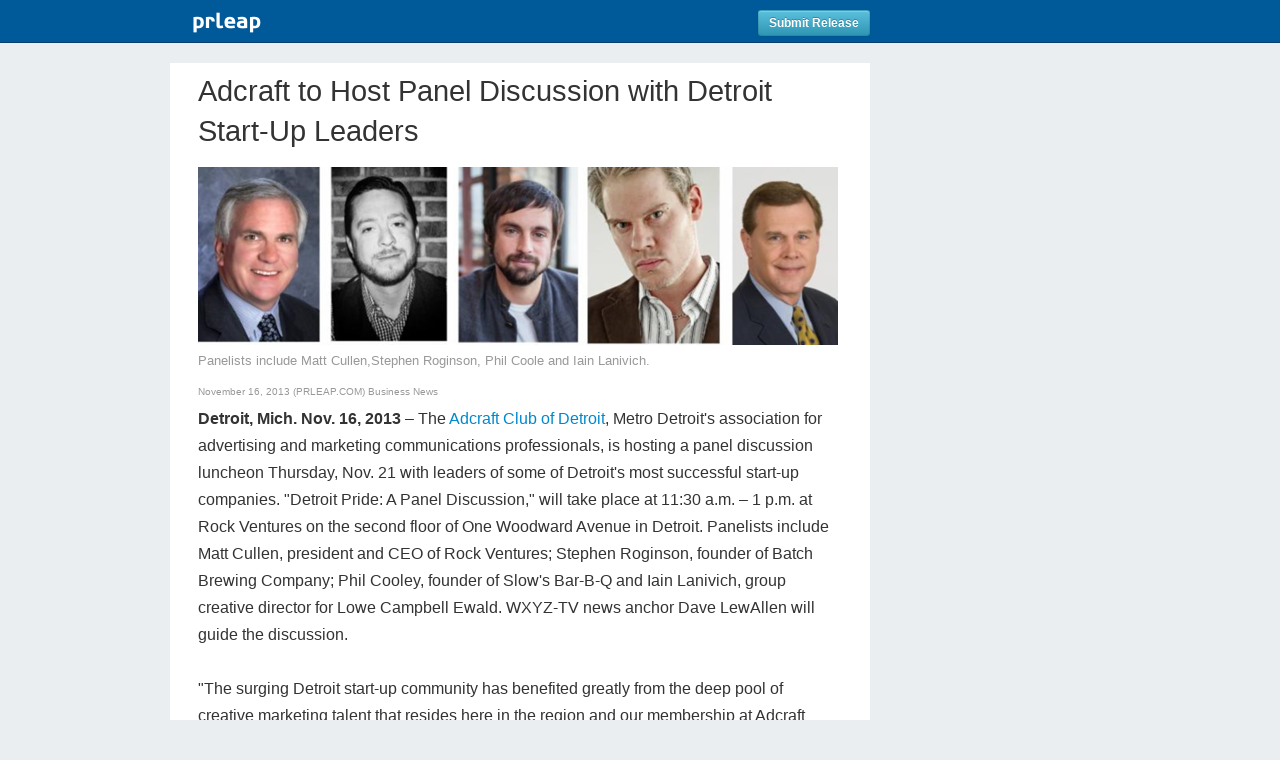

--- FILE ---
content_type: text/html; charset=utf-8
request_url: https://www.google.com/recaptcha/api2/anchor?ar=1&k=6LfvUxcUAAAAAOh-sZgHxTRNrJcLtw0LOK2wi6yn&co=aHR0cHM6Ly93d3cucHJsZWFwLmNvbTo0NDM.&hl=en&v=PoyoqOPhxBO7pBk68S4YbpHZ&size=normal&anchor-ms=20000&execute-ms=30000&cb=98qu5pxpxkj4
body_size: 49438
content:
<!DOCTYPE HTML><html dir="ltr" lang="en"><head><meta http-equiv="Content-Type" content="text/html; charset=UTF-8">
<meta http-equiv="X-UA-Compatible" content="IE=edge">
<title>reCAPTCHA</title>
<style type="text/css">
/* cyrillic-ext */
@font-face {
  font-family: 'Roboto';
  font-style: normal;
  font-weight: 400;
  font-stretch: 100%;
  src: url(//fonts.gstatic.com/s/roboto/v48/KFO7CnqEu92Fr1ME7kSn66aGLdTylUAMa3GUBHMdazTgWw.woff2) format('woff2');
  unicode-range: U+0460-052F, U+1C80-1C8A, U+20B4, U+2DE0-2DFF, U+A640-A69F, U+FE2E-FE2F;
}
/* cyrillic */
@font-face {
  font-family: 'Roboto';
  font-style: normal;
  font-weight: 400;
  font-stretch: 100%;
  src: url(//fonts.gstatic.com/s/roboto/v48/KFO7CnqEu92Fr1ME7kSn66aGLdTylUAMa3iUBHMdazTgWw.woff2) format('woff2');
  unicode-range: U+0301, U+0400-045F, U+0490-0491, U+04B0-04B1, U+2116;
}
/* greek-ext */
@font-face {
  font-family: 'Roboto';
  font-style: normal;
  font-weight: 400;
  font-stretch: 100%;
  src: url(//fonts.gstatic.com/s/roboto/v48/KFO7CnqEu92Fr1ME7kSn66aGLdTylUAMa3CUBHMdazTgWw.woff2) format('woff2');
  unicode-range: U+1F00-1FFF;
}
/* greek */
@font-face {
  font-family: 'Roboto';
  font-style: normal;
  font-weight: 400;
  font-stretch: 100%;
  src: url(//fonts.gstatic.com/s/roboto/v48/KFO7CnqEu92Fr1ME7kSn66aGLdTylUAMa3-UBHMdazTgWw.woff2) format('woff2');
  unicode-range: U+0370-0377, U+037A-037F, U+0384-038A, U+038C, U+038E-03A1, U+03A3-03FF;
}
/* math */
@font-face {
  font-family: 'Roboto';
  font-style: normal;
  font-weight: 400;
  font-stretch: 100%;
  src: url(//fonts.gstatic.com/s/roboto/v48/KFO7CnqEu92Fr1ME7kSn66aGLdTylUAMawCUBHMdazTgWw.woff2) format('woff2');
  unicode-range: U+0302-0303, U+0305, U+0307-0308, U+0310, U+0312, U+0315, U+031A, U+0326-0327, U+032C, U+032F-0330, U+0332-0333, U+0338, U+033A, U+0346, U+034D, U+0391-03A1, U+03A3-03A9, U+03B1-03C9, U+03D1, U+03D5-03D6, U+03F0-03F1, U+03F4-03F5, U+2016-2017, U+2034-2038, U+203C, U+2040, U+2043, U+2047, U+2050, U+2057, U+205F, U+2070-2071, U+2074-208E, U+2090-209C, U+20D0-20DC, U+20E1, U+20E5-20EF, U+2100-2112, U+2114-2115, U+2117-2121, U+2123-214F, U+2190, U+2192, U+2194-21AE, U+21B0-21E5, U+21F1-21F2, U+21F4-2211, U+2213-2214, U+2216-22FF, U+2308-230B, U+2310, U+2319, U+231C-2321, U+2336-237A, U+237C, U+2395, U+239B-23B7, U+23D0, U+23DC-23E1, U+2474-2475, U+25AF, U+25B3, U+25B7, U+25BD, U+25C1, U+25CA, U+25CC, U+25FB, U+266D-266F, U+27C0-27FF, U+2900-2AFF, U+2B0E-2B11, U+2B30-2B4C, U+2BFE, U+3030, U+FF5B, U+FF5D, U+1D400-1D7FF, U+1EE00-1EEFF;
}
/* symbols */
@font-face {
  font-family: 'Roboto';
  font-style: normal;
  font-weight: 400;
  font-stretch: 100%;
  src: url(//fonts.gstatic.com/s/roboto/v48/KFO7CnqEu92Fr1ME7kSn66aGLdTylUAMaxKUBHMdazTgWw.woff2) format('woff2');
  unicode-range: U+0001-000C, U+000E-001F, U+007F-009F, U+20DD-20E0, U+20E2-20E4, U+2150-218F, U+2190, U+2192, U+2194-2199, U+21AF, U+21E6-21F0, U+21F3, U+2218-2219, U+2299, U+22C4-22C6, U+2300-243F, U+2440-244A, U+2460-24FF, U+25A0-27BF, U+2800-28FF, U+2921-2922, U+2981, U+29BF, U+29EB, U+2B00-2BFF, U+4DC0-4DFF, U+FFF9-FFFB, U+10140-1018E, U+10190-1019C, U+101A0, U+101D0-101FD, U+102E0-102FB, U+10E60-10E7E, U+1D2C0-1D2D3, U+1D2E0-1D37F, U+1F000-1F0FF, U+1F100-1F1AD, U+1F1E6-1F1FF, U+1F30D-1F30F, U+1F315, U+1F31C, U+1F31E, U+1F320-1F32C, U+1F336, U+1F378, U+1F37D, U+1F382, U+1F393-1F39F, U+1F3A7-1F3A8, U+1F3AC-1F3AF, U+1F3C2, U+1F3C4-1F3C6, U+1F3CA-1F3CE, U+1F3D4-1F3E0, U+1F3ED, U+1F3F1-1F3F3, U+1F3F5-1F3F7, U+1F408, U+1F415, U+1F41F, U+1F426, U+1F43F, U+1F441-1F442, U+1F444, U+1F446-1F449, U+1F44C-1F44E, U+1F453, U+1F46A, U+1F47D, U+1F4A3, U+1F4B0, U+1F4B3, U+1F4B9, U+1F4BB, U+1F4BF, U+1F4C8-1F4CB, U+1F4D6, U+1F4DA, U+1F4DF, U+1F4E3-1F4E6, U+1F4EA-1F4ED, U+1F4F7, U+1F4F9-1F4FB, U+1F4FD-1F4FE, U+1F503, U+1F507-1F50B, U+1F50D, U+1F512-1F513, U+1F53E-1F54A, U+1F54F-1F5FA, U+1F610, U+1F650-1F67F, U+1F687, U+1F68D, U+1F691, U+1F694, U+1F698, U+1F6AD, U+1F6B2, U+1F6B9-1F6BA, U+1F6BC, U+1F6C6-1F6CF, U+1F6D3-1F6D7, U+1F6E0-1F6EA, U+1F6F0-1F6F3, U+1F6F7-1F6FC, U+1F700-1F7FF, U+1F800-1F80B, U+1F810-1F847, U+1F850-1F859, U+1F860-1F887, U+1F890-1F8AD, U+1F8B0-1F8BB, U+1F8C0-1F8C1, U+1F900-1F90B, U+1F93B, U+1F946, U+1F984, U+1F996, U+1F9E9, U+1FA00-1FA6F, U+1FA70-1FA7C, U+1FA80-1FA89, U+1FA8F-1FAC6, U+1FACE-1FADC, U+1FADF-1FAE9, U+1FAF0-1FAF8, U+1FB00-1FBFF;
}
/* vietnamese */
@font-face {
  font-family: 'Roboto';
  font-style: normal;
  font-weight: 400;
  font-stretch: 100%;
  src: url(//fonts.gstatic.com/s/roboto/v48/KFO7CnqEu92Fr1ME7kSn66aGLdTylUAMa3OUBHMdazTgWw.woff2) format('woff2');
  unicode-range: U+0102-0103, U+0110-0111, U+0128-0129, U+0168-0169, U+01A0-01A1, U+01AF-01B0, U+0300-0301, U+0303-0304, U+0308-0309, U+0323, U+0329, U+1EA0-1EF9, U+20AB;
}
/* latin-ext */
@font-face {
  font-family: 'Roboto';
  font-style: normal;
  font-weight: 400;
  font-stretch: 100%;
  src: url(//fonts.gstatic.com/s/roboto/v48/KFO7CnqEu92Fr1ME7kSn66aGLdTylUAMa3KUBHMdazTgWw.woff2) format('woff2');
  unicode-range: U+0100-02BA, U+02BD-02C5, U+02C7-02CC, U+02CE-02D7, U+02DD-02FF, U+0304, U+0308, U+0329, U+1D00-1DBF, U+1E00-1E9F, U+1EF2-1EFF, U+2020, U+20A0-20AB, U+20AD-20C0, U+2113, U+2C60-2C7F, U+A720-A7FF;
}
/* latin */
@font-face {
  font-family: 'Roboto';
  font-style: normal;
  font-weight: 400;
  font-stretch: 100%;
  src: url(//fonts.gstatic.com/s/roboto/v48/KFO7CnqEu92Fr1ME7kSn66aGLdTylUAMa3yUBHMdazQ.woff2) format('woff2');
  unicode-range: U+0000-00FF, U+0131, U+0152-0153, U+02BB-02BC, U+02C6, U+02DA, U+02DC, U+0304, U+0308, U+0329, U+2000-206F, U+20AC, U+2122, U+2191, U+2193, U+2212, U+2215, U+FEFF, U+FFFD;
}
/* cyrillic-ext */
@font-face {
  font-family: 'Roboto';
  font-style: normal;
  font-weight: 500;
  font-stretch: 100%;
  src: url(//fonts.gstatic.com/s/roboto/v48/KFO7CnqEu92Fr1ME7kSn66aGLdTylUAMa3GUBHMdazTgWw.woff2) format('woff2');
  unicode-range: U+0460-052F, U+1C80-1C8A, U+20B4, U+2DE0-2DFF, U+A640-A69F, U+FE2E-FE2F;
}
/* cyrillic */
@font-face {
  font-family: 'Roboto';
  font-style: normal;
  font-weight: 500;
  font-stretch: 100%;
  src: url(//fonts.gstatic.com/s/roboto/v48/KFO7CnqEu92Fr1ME7kSn66aGLdTylUAMa3iUBHMdazTgWw.woff2) format('woff2');
  unicode-range: U+0301, U+0400-045F, U+0490-0491, U+04B0-04B1, U+2116;
}
/* greek-ext */
@font-face {
  font-family: 'Roboto';
  font-style: normal;
  font-weight: 500;
  font-stretch: 100%;
  src: url(//fonts.gstatic.com/s/roboto/v48/KFO7CnqEu92Fr1ME7kSn66aGLdTylUAMa3CUBHMdazTgWw.woff2) format('woff2');
  unicode-range: U+1F00-1FFF;
}
/* greek */
@font-face {
  font-family: 'Roboto';
  font-style: normal;
  font-weight: 500;
  font-stretch: 100%;
  src: url(//fonts.gstatic.com/s/roboto/v48/KFO7CnqEu92Fr1ME7kSn66aGLdTylUAMa3-UBHMdazTgWw.woff2) format('woff2');
  unicode-range: U+0370-0377, U+037A-037F, U+0384-038A, U+038C, U+038E-03A1, U+03A3-03FF;
}
/* math */
@font-face {
  font-family: 'Roboto';
  font-style: normal;
  font-weight: 500;
  font-stretch: 100%;
  src: url(//fonts.gstatic.com/s/roboto/v48/KFO7CnqEu92Fr1ME7kSn66aGLdTylUAMawCUBHMdazTgWw.woff2) format('woff2');
  unicode-range: U+0302-0303, U+0305, U+0307-0308, U+0310, U+0312, U+0315, U+031A, U+0326-0327, U+032C, U+032F-0330, U+0332-0333, U+0338, U+033A, U+0346, U+034D, U+0391-03A1, U+03A3-03A9, U+03B1-03C9, U+03D1, U+03D5-03D6, U+03F0-03F1, U+03F4-03F5, U+2016-2017, U+2034-2038, U+203C, U+2040, U+2043, U+2047, U+2050, U+2057, U+205F, U+2070-2071, U+2074-208E, U+2090-209C, U+20D0-20DC, U+20E1, U+20E5-20EF, U+2100-2112, U+2114-2115, U+2117-2121, U+2123-214F, U+2190, U+2192, U+2194-21AE, U+21B0-21E5, U+21F1-21F2, U+21F4-2211, U+2213-2214, U+2216-22FF, U+2308-230B, U+2310, U+2319, U+231C-2321, U+2336-237A, U+237C, U+2395, U+239B-23B7, U+23D0, U+23DC-23E1, U+2474-2475, U+25AF, U+25B3, U+25B7, U+25BD, U+25C1, U+25CA, U+25CC, U+25FB, U+266D-266F, U+27C0-27FF, U+2900-2AFF, U+2B0E-2B11, U+2B30-2B4C, U+2BFE, U+3030, U+FF5B, U+FF5D, U+1D400-1D7FF, U+1EE00-1EEFF;
}
/* symbols */
@font-face {
  font-family: 'Roboto';
  font-style: normal;
  font-weight: 500;
  font-stretch: 100%;
  src: url(//fonts.gstatic.com/s/roboto/v48/KFO7CnqEu92Fr1ME7kSn66aGLdTylUAMaxKUBHMdazTgWw.woff2) format('woff2');
  unicode-range: U+0001-000C, U+000E-001F, U+007F-009F, U+20DD-20E0, U+20E2-20E4, U+2150-218F, U+2190, U+2192, U+2194-2199, U+21AF, U+21E6-21F0, U+21F3, U+2218-2219, U+2299, U+22C4-22C6, U+2300-243F, U+2440-244A, U+2460-24FF, U+25A0-27BF, U+2800-28FF, U+2921-2922, U+2981, U+29BF, U+29EB, U+2B00-2BFF, U+4DC0-4DFF, U+FFF9-FFFB, U+10140-1018E, U+10190-1019C, U+101A0, U+101D0-101FD, U+102E0-102FB, U+10E60-10E7E, U+1D2C0-1D2D3, U+1D2E0-1D37F, U+1F000-1F0FF, U+1F100-1F1AD, U+1F1E6-1F1FF, U+1F30D-1F30F, U+1F315, U+1F31C, U+1F31E, U+1F320-1F32C, U+1F336, U+1F378, U+1F37D, U+1F382, U+1F393-1F39F, U+1F3A7-1F3A8, U+1F3AC-1F3AF, U+1F3C2, U+1F3C4-1F3C6, U+1F3CA-1F3CE, U+1F3D4-1F3E0, U+1F3ED, U+1F3F1-1F3F3, U+1F3F5-1F3F7, U+1F408, U+1F415, U+1F41F, U+1F426, U+1F43F, U+1F441-1F442, U+1F444, U+1F446-1F449, U+1F44C-1F44E, U+1F453, U+1F46A, U+1F47D, U+1F4A3, U+1F4B0, U+1F4B3, U+1F4B9, U+1F4BB, U+1F4BF, U+1F4C8-1F4CB, U+1F4D6, U+1F4DA, U+1F4DF, U+1F4E3-1F4E6, U+1F4EA-1F4ED, U+1F4F7, U+1F4F9-1F4FB, U+1F4FD-1F4FE, U+1F503, U+1F507-1F50B, U+1F50D, U+1F512-1F513, U+1F53E-1F54A, U+1F54F-1F5FA, U+1F610, U+1F650-1F67F, U+1F687, U+1F68D, U+1F691, U+1F694, U+1F698, U+1F6AD, U+1F6B2, U+1F6B9-1F6BA, U+1F6BC, U+1F6C6-1F6CF, U+1F6D3-1F6D7, U+1F6E0-1F6EA, U+1F6F0-1F6F3, U+1F6F7-1F6FC, U+1F700-1F7FF, U+1F800-1F80B, U+1F810-1F847, U+1F850-1F859, U+1F860-1F887, U+1F890-1F8AD, U+1F8B0-1F8BB, U+1F8C0-1F8C1, U+1F900-1F90B, U+1F93B, U+1F946, U+1F984, U+1F996, U+1F9E9, U+1FA00-1FA6F, U+1FA70-1FA7C, U+1FA80-1FA89, U+1FA8F-1FAC6, U+1FACE-1FADC, U+1FADF-1FAE9, U+1FAF0-1FAF8, U+1FB00-1FBFF;
}
/* vietnamese */
@font-face {
  font-family: 'Roboto';
  font-style: normal;
  font-weight: 500;
  font-stretch: 100%;
  src: url(//fonts.gstatic.com/s/roboto/v48/KFO7CnqEu92Fr1ME7kSn66aGLdTylUAMa3OUBHMdazTgWw.woff2) format('woff2');
  unicode-range: U+0102-0103, U+0110-0111, U+0128-0129, U+0168-0169, U+01A0-01A1, U+01AF-01B0, U+0300-0301, U+0303-0304, U+0308-0309, U+0323, U+0329, U+1EA0-1EF9, U+20AB;
}
/* latin-ext */
@font-face {
  font-family: 'Roboto';
  font-style: normal;
  font-weight: 500;
  font-stretch: 100%;
  src: url(//fonts.gstatic.com/s/roboto/v48/KFO7CnqEu92Fr1ME7kSn66aGLdTylUAMa3KUBHMdazTgWw.woff2) format('woff2');
  unicode-range: U+0100-02BA, U+02BD-02C5, U+02C7-02CC, U+02CE-02D7, U+02DD-02FF, U+0304, U+0308, U+0329, U+1D00-1DBF, U+1E00-1E9F, U+1EF2-1EFF, U+2020, U+20A0-20AB, U+20AD-20C0, U+2113, U+2C60-2C7F, U+A720-A7FF;
}
/* latin */
@font-face {
  font-family: 'Roboto';
  font-style: normal;
  font-weight: 500;
  font-stretch: 100%;
  src: url(//fonts.gstatic.com/s/roboto/v48/KFO7CnqEu92Fr1ME7kSn66aGLdTylUAMa3yUBHMdazQ.woff2) format('woff2');
  unicode-range: U+0000-00FF, U+0131, U+0152-0153, U+02BB-02BC, U+02C6, U+02DA, U+02DC, U+0304, U+0308, U+0329, U+2000-206F, U+20AC, U+2122, U+2191, U+2193, U+2212, U+2215, U+FEFF, U+FFFD;
}
/* cyrillic-ext */
@font-face {
  font-family: 'Roboto';
  font-style: normal;
  font-weight: 900;
  font-stretch: 100%;
  src: url(//fonts.gstatic.com/s/roboto/v48/KFO7CnqEu92Fr1ME7kSn66aGLdTylUAMa3GUBHMdazTgWw.woff2) format('woff2');
  unicode-range: U+0460-052F, U+1C80-1C8A, U+20B4, U+2DE0-2DFF, U+A640-A69F, U+FE2E-FE2F;
}
/* cyrillic */
@font-face {
  font-family: 'Roboto';
  font-style: normal;
  font-weight: 900;
  font-stretch: 100%;
  src: url(//fonts.gstatic.com/s/roboto/v48/KFO7CnqEu92Fr1ME7kSn66aGLdTylUAMa3iUBHMdazTgWw.woff2) format('woff2');
  unicode-range: U+0301, U+0400-045F, U+0490-0491, U+04B0-04B1, U+2116;
}
/* greek-ext */
@font-face {
  font-family: 'Roboto';
  font-style: normal;
  font-weight: 900;
  font-stretch: 100%;
  src: url(//fonts.gstatic.com/s/roboto/v48/KFO7CnqEu92Fr1ME7kSn66aGLdTylUAMa3CUBHMdazTgWw.woff2) format('woff2');
  unicode-range: U+1F00-1FFF;
}
/* greek */
@font-face {
  font-family: 'Roboto';
  font-style: normal;
  font-weight: 900;
  font-stretch: 100%;
  src: url(//fonts.gstatic.com/s/roboto/v48/KFO7CnqEu92Fr1ME7kSn66aGLdTylUAMa3-UBHMdazTgWw.woff2) format('woff2');
  unicode-range: U+0370-0377, U+037A-037F, U+0384-038A, U+038C, U+038E-03A1, U+03A3-03FF;
}
/* math */
@font-face {
  font-family: 'Roboto';
  font-style: normal;
  font-weight: 900;
  font-stretch: 100%;
  src: url(//fonts.gstatic.com/s/roboto/v48/KFO7CnqEu92Fr1ME7kSn66aGLdTylUAMawCUBHMdazTgWw.woff2) format('woff2');
  unicode-range: U+0302-0303, U+0305, U+0307-0308, U+0310, U+0312, U+0315, U+031A, U+0326-0327, U+032C, U+032F-0330, U+0332-0333, U+0338, U+033A, U+0346, U+034D, U+0391-03A1, U+03A3-03A9, U+03B1-03C9, U+03D1, U+03D5-03D6, U+03F0-03F1, U+03F4-03F5, U+2016-2017, U+2034-2038, U+203C, U+2040, U+2043, U+2047, U+2050, U+2057, U+205F, U+2070-2071, U+2074-208E, U+2090-209C, U+20D0-20DC, U+20E1, U+20E5-20EF, U+2100-2112, U+2114-2115, U+2117-2121, U+2123-214F, U+2190, U+2192, U+2194-21AE, U+21B0-21E5, U+21F1-21F2, U+21F4-2211, U+2213-2214, U+2216-22FF, U+2308-230B, U+2310, U+2319, U+231C-2321, U+2336-237A, U+237C, U+2395, U+239B-23B7, U+23D0, U+23DC-23E1, U+2474-2475, U+25AF, U+25B3, U+25B7, U+25BD, U+25C1, U+25CA, U+25CC, U+25FB, U+266D-266F, U+27C0-27FF, U+2900-2AFF, U+2B0E-2B11, U+2B30-2B4C, U+2BFE, U+3030, U+FF5B, U+FF5D, U+1D400-1D7FF, U+1EE00-1EEFF;
}
/* symbols */
@font-face {
  font-family: 'Roboto';
  font-style: normal;
  font-weight: 900;
  font-stretch: 100%;
  src: url(//fonts.gstatic.com/s/roboto/v48/KFO7CnqEu92Fr1ME7kSn66aGLdTylUAMaxKUBHMdazTgWw.woff2) format('woff2');
  unicode-range: U+0001-000C, U+000E-001F, U+007F-009F, U+20DD-20E0, U+20E2-20E4, U+2150-218F, U+2190, U+2192, U+2194-2199, U+21AF, U+21E6-21F0, U+21F3, U+2218-2219, U+2299, U+22C4-22C6, U+2300-243F, U+2440-244A, U+2460-24FF, U+25A0-27BF, U+2800-28FF, U+2921-2922, U+2981, U+29BF, U+29EB, U+2B00-2BFF, U+4DC0-4DFF, U+FFF9-FFFB, U+10140-1018E, U+10190-1019C, U+101A0, U+101D0-101FD, U+102E0-102FB, U+10E60-10E7E, U+1D2C0-1D2D3, U+1D2E0-1D37F, U+1F000-1F0FF, U+1F100-1F1AD, U+1F1E6-1F1FF, U+1F30D-1F30F, U+1F315, U+1F31C, U+1F31E, U+1F320-1F32C, U+1F336, U+1F378, U+1F37D, U+1F382, U+1F393-1F39F, U+1F3A7-1F3A8, U+1F3AC-1F3AF, U+1F3C2, U+1F3C4-1F3C6, U+1F3CA-1F3CE, U+1F3D4-1F3E0, U+1F3ED, U+1F3F1-1F3F3, U+1F3F5-1F3F7, U+1F408, U+1F415, U+1F41F, U+1F426, U+1F43F, U+1F441-1F442, U+1F444, U+1F446-1F449, U+1F44C-1F44E, U+1F453, U+1F46A, U+1F47D, U+1F4A3, U+1F4B0, U+1F4B3, U+1F4B9, U+1F4BB, U+1F4BF, U+1F4C8-1F4CB, U+1F4D6, U+1F4DA, U+1F4DF, U+1F4E3-1F4E6, U+1F4EA-1F4ED, U+1F4F7, U+1F4F9-1F4FB, U+1F4FD-1F4FE, U+1F503, U+1F507-1F50B, U+1F50D, U+1F512-1F513, U+1F53E-1F54A, U+1F54F-1F5FA, U+1F610, U+1F650-1F67F, U+1F687, U+1F68D, U+1F691, U+1F694, U+1F698, U+1F6AD, U+1F6B2, U+1F6B9-1F6BA, U+1F6BC, U+1F6C6-1F6CF, U+1F6D3-1F6D7, U+1F6E0-1F6EA, U+1F6F0-1F6F3, U+1F6F7-1F6FC, U+1F700-1F7FF, U+1F800-1F80B, U+1F810-1F847, U+1F850-1F859, U+1F860-1F887, U+1F890-1F8AD, U+1F8B0-1F8BB, U+1F8C0-1F8C1, U+1F900-1F90B, U+1F93B, U+1F946, U+1F984, U+1F996, U+1F9E9, U+1FA00-1FA6F, U+1FA70-1FA7C, U+1FA80-1FA89, U+1FA8F-1FAC6, U+1FACE-1FADC, U+1FADF-1FAE9, U+1FAF0-1FAF8, U+1FB00-1FBFF;
}
/* vietnamese */
@font-face {
  font-family: 'Roboto';
  font-style: normal;
  font-weight: 900;
  font-stretch: 100%;
  src: url(//fonts.gstatic.com/s/roboto/v48/KFO7CnqEu92Fr1ME7kSn66aGLdTylUAMa3OUBHMdazTgWw.woff2) format('woff2');
  unicode-range: U+0102-0103, U+0110-0111, U+0128-0129, U+0168-0169, U+01A0-01A1, U+01AF-01B0, U+0300-0301, U+0303-0304, U+0308-0309, U+0323, U+0329, U+1EA0-1EF9, U+20AB;
}
/* latin-ext */
@font-face {
  font-family: 'Roboto';
  font-style: normal;
  font-weight: 900;
  font-stretch: 100%;
  src: url(//fonts.gstatic.com/s/roboto/v48/KFO7CnqEu92Fr1ME7kSn66aGLdTylUAMa3KUBHMdazTgWw.woff2) format('woff2');
  unicode-range: U+0100-02BA, U+02BD-02C5, U+02C7-02CC, U+02CE-02D7, U+02DD-02FF, U+0304, U+0308, U+0329, U+1D00-1DBF, U+1E00-1E9F, U+1EF2-1EFF, U+2020, U+20A0-20AB, U+20AD-20C0, U+2113, U+2C60-2C7F, U+A720-A7FF;
}
/* latin */
@font-face {
  font-family: 'Roboto';
  font-style: normal;
  font-weight: 900;
  font-stretch: 100%;
  src: url(//fonts.gstatic.com/s/roboto/v48/KFO7CnqEu92Fr1ME7kSn66aGLdTylUAMa3yUBHMdazQ.woff2) format('woff2');
  unicode-range: U+0000-00FF, U+0131, U+0152-0153, U+02BB-02BC, U+02C6, U+02DA, U+02DC, U+0304, U+0308, U+0329, U+2000-206F, U+20AC, U+2122, U+2191, U+2193, U+2212, U+2215, U+FEFF, U+FFFD;
}

</style>
<link rel="stylesheet" type="text/css" href="https://www.gstatic.com/recaptcha/releases/PoyoqOPhxBO7pBk68S4YbpHZ/styles__ltr.css">
<script nonce="9-ylacdguJTC5TEOm-QVVw" type="text/javascript">window['__recaptcha_api'] = 'https://www.google.com/recaptcha/api2/';</script>
<script type="text/javascript" src="https://www.gstatic.com/recaptcha/releases/PoyoqOPhxBO7pBk68S4YbpHZ/recaptcha__en.js" nonce="9-ylacdguJTC5TEOm-QVVw">
      
    </script></head>
<body><div id="rc-anchor-alert" class="rc-anchor-alert"></div>
<input type="hidden" id="recaptcha-token" value="[base64]">
<script type="text/javascript" nonce="9-ylacdguJTC5TEOm-QVVw">
      recaptcha.anchor.Main.init("[\x22ainput\x22,[\x22bgdata\x22,\x22\x22,\[base64]/[base64]/[base64]/KE4oMTI0LHYsdi5HKSxMWihsLHYpKTpOKDEyNCx2LGwpLFYpLHYpLFQpKSxGKDE3MSx2KX0scjc9ZnVuY3Rpb24obCl7cmV0dXJuIGx9LEM9ZnVuY3Rpb24obCxWLHYpe04odixsLFYpLFZbYWtdPTI3OTZ9LG49ZnVuY3Rpb24obCxWKXtWLlg9KChWLlg/[base64]/[base64]/[base64]/[base64]/[base64]/[base64]/[base64]/[base64]/[base64]/[base64]/[base64]\\u003d\x22,\[base64]\\u003d\\u003d\x22,\x22J8K3HDcrY3szHzsxwrDCi3TDqg/Cr8OMw6Evwq42w6zDisK5w61sRMO2wqvDu8OEOh7CnmbDq8KPwqA8wo0Ow4Q/LmTCtWB1w50OfzrCosOpEsO4SHnCukMiIMOawqgRdW8nN8ODw4bClh8vwobDmcKsw4vDjMO0HRtWbsKCwrzCssO8dD/[base64]/Dg2/DrTnDqio5KsKYB8O1Wi3DgcKLHkwbw4zCii7CjmkDwoXDvMKcw6oKwq3CuMOYKcKKNMKhKMOGwrMLET7CqUtXYg7Cm8OGahE/P8KDwoszwpklQcOaw5pXw71twrhTVcObK8K8w7NDVTZuw5tXwoHCucOBW8OjZT/CtMOUw5dHw7/DjcKPfMOtw5PDq8OMwo4+w77CmsO/BEXDlHwzwqPDhcOHZ2Jpc8OYC33DocKewqhfw6vDjMOTwpw8wqTDtE1Cw7FgwrcvwqsaYz7CiWnCk2DClFzCocOYdELCiU9RbsKOaCPCjsO8w6AJDC9hYXlUPMOUw7DCvMOWLnjDjRQPGlAcYHLCiSNLUgwVXQUtQcKUPn/Dp8O3IMKvwrXDjcKsc08+RRrCtMOYdcKpw7XDtk3DmkPDpcOfwqjCpz9YD8KzwqfCghzCsHfCqsKPwrLDmsOKTUlrMFXDokUbVwVEI8OFwqDCq3huU1ZzciHCvcKcbcOTfMOWDsKmP8OjwpFqKgXDgMOOHVTDt8K/w5gCCsOVw5d4wpTCpndKwrrDulU4O8O+bsOdWcOgWlfCkFXDpytiwr/DuR/Co08yFVPDgcK2OcOPYS/DrFlAKcKVwp5sMgnCkBZLw5p/w6DCncO5wplTXWzCpx/CvSgDw73Dkj0Zwq/Dm19Twp/CjUlqw5jCnCs/[base64]/[base64]/[base64]/Az/DslrCpcOJVSfCgGtgLVpYw4vCsVvDtRTDuQU9b3PDohHCnWp6TRoWw4fDmcOwS0bDom5yGk12b8OHw73Dm2JTw6sfw6sDw7QNwofCgsKXHyzDj8OOwr0Owr/Cs2UGw5N/AU4ocU/DoEDCull+w4cXXMOTIBMqw4PCk8OQwonDrg8rG8O/[base64]/[base64]/DtsOlODPCpcKfdRjCu8OowqdEwoLDuMKtwrxVaMOVwq9lwpsPw5LDs1Epw4hoaMOSwqogFMO6w5PCmcOzw5kxwovDtsOHcsKLw61uwo/CgyM7G8OTw68cw4PCoCDCr3zDqiowwqZQb33CpXTDtlkmwrLDhsOsYwpmwqweKUTDhMOew4XCni/DqTfDu2/DrcOAwol0w5Q9w5bChXDCpcKseMK4w5wTfX0UwrwNw6VLDE0OS8Ofw6FEw7nCuQ1iwo/DuFPCtWLDv3dHwqDDucKhw6vDsFA0w45Swq9pBMKaw77Cr8KDw4HCl8KaXnsFwoXChMK+WA3DrMOMwpIvwqTCtsKyw7dkSErDmMKRNS/CpsKuwr4nbChowqBtGMOmwoPDisKWEAc5wrITJcOKwqF5WhVAw746cU3DtMO6fjHDujYxSsOUwqvCoMOYw43DvcOxw59Zw7/[base64]/wqgCesOra2R6HsOaLsKCTsORwpDCn1LCkn0YMsOeNj3Cj8KGw4PDgWhbwrVnCMOOH8Oaw7PDq0Btw4PDjFdDw4nClsKww7PDk8K6wpzDnkrDmjYEw6HCvTHDoMKWMHdCw5/DtsKefSXCkcK3woYrAUXCvXLDusKPwpTCszMxwrbCqQDChcKyw4hOwoJEw5PDqgtdRcK5wrLDuV4PLcOgUMKpJDDDhMKNSS/DkMKSw602wqc3PQDCt8K/wq4gT8OuwqEkbcKTSMOtEsO3IyYBw6gawoQYw6bDiWvCqijCvcOFwp3CjsK+LcKrw4vCkz/DrMOsU8OzeVYXNSAZOsKbw57DmAIawqDCsFbCqRLCmQVowr/DtMKcw7JdOXUiw6vCm17Di8KvH0wrw6Blb8KAw6AAwqx+wobDm0/Dk0QGw5UgwrE2w4rDmMKVwp7Dh8KawrcGN8KCwrPCoiHDh8O/CVPCo2nCusOjBTPCkMKmZSfDnMOwwp0/[base64]/CjSzDp8KCwoQUfcKOGwkCwpEAwoIFJTzDniNDw7Alw7wUw7XCsXvDu3d4w4vCkgwBCWzCuVBOwq7CpkvDpHbDk8KgRWgjw7fCggfCkhLDoMKpwqrCvcKWw611wrV3MwfDhWZNw7vCjsKtL8OKwoXCj8K+wp8kRcOeT8O/wpMZw7U1XkQxBgvCjcOew7nCpFrChD/DpRfDiHw/A1kKV1zCu8KbSx8Ww6/CvcO7wohdB8K0wo4MUHfCumEvworCmMOPw73Cv3I/TznCtl9DwpUmM8O5wr/Cgx3DnsOOw7QOwrkcw7pQw5IDwrPDu8O8w7rDvsKcI8K/[base64]/Cq8Kmw6/Dl8KAw4TCojYkw4MaSsK1DmLCnyjDhEsVw50pJ345L8KzwpMVE1sFQkjClQXCjsKEBMKEZiTChmM7w5l5wrfClgtRwoEgIzbDmMKQw7YtwqbCuMOaM3IlwqTDlMKjw6FYI8OYw7VZw57Du8O3wrklw5l2w6rChMOTLRLDggPDq8O/RkVawr1adXLDosKpcMKFwpZAwohYw63DusK1w61mwpHCuMOcw5HCh2JSbTHDnsKPwqXDh1tAw4N5wr/Dilp6wrbCpw7Dp8K6w7V+w7XDtsOKwqURVsO8LcODwqjDncK1wpRLVEc0w40Gw77CoiPCrBwKXhwsEW3CrsKrb8KgwoFdIsOHBcKaXRpyV8OCFwoDwp9Cw5s/Y8K5TsOTwqbCuH3ChAweOMK7wp7DjRddQsO7FcOUbiQYw4/[base64]/w6cbw5HDvsKzw44Mw7fDugl4w4vCqivCnRbCksKMwqNXwp3CucOZw6wewoHDj8Kaw67DkcOcXcOzIkLDtkYJwp/Ch8K4wqFBwr3DocOLw5QlABzDicO2w58rw7F/wpbCmBVUwqM0w47DlQRdwoBFdHHCmMKXw4kobG4RwovCrMO7MHoOLcOAw7shw5NeUxdVZMOpwo4GIWIwWy0kwpBfUcOowrJWwrg6w5fDo8Kfw6p5YcOxcH/CrMOXw4PCtsOQw4JVD8OmAMO8w7jCnQNEBcKTw5bDmsKOwoRGwqLDlzwYVMKgZ0MlFcOAw54/I8O/HMO4BlzCnVFHP8KHZSXDgsOXLC3CrcKtw43DmsKRMcOowozDiF/Cv8Oaw6PCkwDDglTCi8OVGMKBw6QaShtxwq8TFzsBw5XCm8Kxw5XDncKawobDusKFwqRaVsO6w4fCksO0w74jEgzDmHhpVlMhwpwtw4BawrfClmrDoyE1KQnDjcOtVk7CgA/DscKyDDnCiMKBw43CgcKEPE1gIiFQOMKYwpEKHBPDm3pTw6vCmxoJw6Vyw4fCqsObCcOBw6PDncKXKXHCncOHB8KfwrtiwrPDlMKKEGzCn2MGw57ClUsNa8KWSkZPw6nClcOpw4vDvcKGXynCrhd4MsK4X8Opc8OUw5I/DgnCp8KPw6PDh8O+w4bCpcKTw7tZT8O7wqbDt8OPVTXCkcKgecO0w4x1wp7CvMKQwqJYMMOoHcKWwrwJwq3CmsKNTEPDkcKMw5LDiHM/wqkefMK0wrxpeHjDhMKYMhxDwo7CvXx9wpLDklDCiwvDpgzCqjtew77Dv8Kqwr3Cn8OwwoooS8K/XsO/T8OBG27CrsK+Cn5nwovDg0FtwrlBPicMY3U6w6TChMOmwoTDvsOxwoAMw54zTSY/[base64]/[base64]/[base64]/wqfCp8Kbw4ZNw7l2w5sSwptjGsOUw5hoDzHCoXsuw5PCriDCpsOzw48WDEHChBpwwrlCwpMwJ8OSfsOow7IVw7ZfwqxPwr5RIlXDtjvDmAPDiGghw5bDt8K2HsOowpfDssOMwqTCtMKJw5/Ct8KYw5jCrMONSHx4TWRLw7/[base64]/DtgwEwqo8w6BOwrcOKMOHSMK3w7QnH1fDp23Ch0XCm8O5ZRRvST0/w4TDsl9KKcKEw5p0wpAbwo3DuhHDtMOUD8K7XsOPB8OUwpFnwqA9ckM6C1tnwr0Fw6Y5w582cxPDpcO1asOBw7R5wpDCm8KZw77Ct2xmwonCr8KEJMKGwqHCoMK7C1LCmXzCp8K9wpvDqMKJcMOmPibCtMO+wp/DkhvCgsOcMhDCm8Kacl8Iw54zw6/[base64]/w4LCucOPBsKBJMKGNAvDu8KxOsOkP8K4wo1mSAvDtsOVRcOGf8Orwo5xby58wqTDmm8BLcOcwpbDusKNwrlxw4vCumlrCyMQccKifMOBw78rwp8sZMKYKH9KwqvCqmfDplHCrMKdw7nCt8KFw4Yjw6xuDsObw5/ClsK+BlbCmSpEwofDvk5Cw5U1T8OSesKnLAsjwrx0OMOGwpjCsMKtE8ObPcK5wo1IYWHCvsKDO8KJeMKVJHgAwqFqw5QXa8OXwobChMOkwoVjIsKPaXAnw6Ybwo/CoGLDq8KRw7IqwqLCrsK9CsKhJ8K6dAlMwopINyTDu8KlGAxpw5TCucKHXsOyPzrCgV/Cjx1QZMKGTsOtT8ODBcOzfcOTM8KEwqrCiQ/[base64]/[base64]/[base64]/Cl0/ClMOnIQTCuFnDmMOmD1jCjMKgfBHChsK9YwQmwo/[base64]/DviTCtEpHVcOnwovDm8OKw6JtwoIYwp/ColHDkjpdIcOJwovCscK7KQhVd8K3w6p5wqzDpknCi8O/T2E4w4Q/w7NMb8KGUCQ6ZMOCfcOPw7nDnz9AwrEewo3DmWBdwqA5w6LDh8KVW8KLwrfDhAhgw6dlLj44w4HDuMKkw4fDusKcWHDDjnbCncKNRFg4FFHDi8KaZsO2QQtmFCM2C1vDhcOSFFM/FHJYwprDoSDDqcKIw5dhw5bCsVxnw600wohWRVDCssOSCcO1w7zCq8KkV8K9ScOiAT1eExV+AA5fwpPCgkjCkgUlBg/Cp8O+FX3CrsKBbjPDkwp9UMOWewPDnMOUwr3CtWNMccOLSMKwwotRwpXDtcKfbz48wr7CusOvwqsmdSXCicKlw7xmw6PCu8O9NcOmaDxpwobCusOrw657wrvDgVXDgzAOdcKywqEeH2MiO8KNW8KMwrDDl8KJw4bDiMKiw4ZSwrfCk8OiIsO/BsOkfDzCp8KywqsdwpYRw4xHQgTCpWnCpDtUJMODC1PDicKgLsOJSEDCi8KcB8OmX3/Do8OjYl7Dgx/DqMK8FsKZEgrDsMKIT1YWS1NxasOIJ3gxw6pJeMK8w6NGwo3Cm34MwqjCvMKNw5zCt8KmPsKoTQ5kFC8tUQHDqMOyO19lVsK4dnnCqcKSw6PDsUsTw6fDiMOQbQc7wphEHsKpfcKmYDLCuMKZwqFsKX/DgcKNGcKvw5MnwpnDnkrDpkbDi1lZw5otwrvDmsOewrk4C3nDucOswonDgBJVw7jDi8KqAsOCw7bDjhXDgMOAwrPCscO/woDDr8OGwrnDp0zDlsO9w492eXhpwonCuMOsw47DrAh8FTLCuilCcMKsccOVw5XDmMOxwqN+wo13J8KGXhbCkhjDil/CpMKDIMK1w7BvKMOCWcOhwr7CqcOBGMOMdsKzw73CoAAUV8KzVR7CnWjDlCPDvGwrwoIPIlnDr8KIw5PDq8K/DcORI8K+Z8OWQsKVFyJSwowABEoJwqjDvcOXA2LCsMKBFMOjw5QNw6AMBsKLwpTDg8KRHcOlID/[base64]/Ch8KbwpXCoC9CEsOzfy/DjcKuwrprG2PDhEbDm0PCpcKfwqrDs8Kuw5JBP1jCgQDCpVhvPcKnwq/Dix3CqHvCgWBqBcOMwo0mLSomCMK3wpU4w7fCrsOSw7l7wqLCiAU8wqLCnQHCvMK2wpRvREPCrw/DgGTCpQTDq8KlwphvwqTCkGVNAMKiMlvDjhJDNS/CmxbDlsOMw4/Cg8OJwqHDggjCp1wXRsOhwo/[base64]/DjSBPwpQCTsKTwrQafBt0wohmKH7DmTVowp5ydsOkw5LCiMOFOGtfw4xWBTbDvUnDm8K8woURw710w73DnnbCqsKUwpXDicOzWgshw6vDuUzChcK1BgjDusOVPMKUwrTCgT/CosOECsO/ZW7DmW0QwpzDvsKVRcOrwoXCs8ORw7fDtxVPw6bCrzsJwpFXwqkMwqDCrcO3C2zDrQtVbyVUVSVFbsKAwpUTLsOUw5hcwrPDosKtFMO5wqVQNjQkw59jIBtjw64yKcO6PAcVwpXDmcKpwp0efcOGQ8Oew7bCrsKCwqN/[base64]/YMOAYjo0w4rCnsOWeCPCiHNTO8K2C2PDlMKBwqheTcKtwqxsw5/CnsOZUxAXw4bCpcK3ZnU2w5DDqAfDilPDjMKEIcOBBgRNw7LDnibDlRjDpgRgw6tLG8ObwrTChApDwqhsw5IqRcO+woUvBgTCvRTDvcKDwr0JAcKow49lw4towrRiw7YLwpo2w4TCmMONBUDCjHd4w7gFw67DinfDqH8sw5B/wrlYw5Eswo/[base64]/Dr8OLdXxQKsOaQ8Oww5PCqsODwqjChkQucnXDo8Kpw6BXwq/DlRnCocKsw7TCpMOWwq0Ww4PDvMK2bCDDvyp1IQbCuQt1w5V7OH/DsRvDuMKweRXDosKBwqw/[base64]/LcKewqzCsMKDwpHDuw1Hw7hSw6bDjcOUPcKgVMKGI8OhGMO/csK+w7LDpVPCqWzDqlVvHsKVw57Cs8O0wr/DucKYRcObwpHDl00mDhbDgTrDmzFiL8Ksw6DDlQTDpyUyO8ONwo9nwr4seh7CtFkRcsKZwp/Cq8OWw5pKWcK0K8KGw4JUwqkgwp/DjMKvwrUhYE3Du8KEwoUOwoE6DcO9ZsKRw7zDuQMHYMOOIcKOwqjDhsKPFQRGw7XDrzrDpiXClQVKCm0RTUXDv8OSRDkVwpTDtkjCim3Cr8K0wq7Ch8KvIz3CnVbCkT1wFijCvH/CgVzCgMOREx/Dl8KBw4jDm3Bfw6Vew6rCjDrCvcKqOsOrw4rDksOMwr7CqCljw6XDgC1Xw4DDuMOCwqHDh1tOwrPDsFPCp8KuPcKHwoTCtU4FwopQVETCm8Kqwo4Dwrtgdi9Sw7PDiVlZwoB7wpfDixUyIDBJw74Bwp/CkiAlw4lcwrTDqUbCisKDHMOuwp7DusK3UsOOw683c8KowpwCwoobwqTCicONBi8ywr/[base64]/DvgzDugrCtsOCwqpAbsOWU2RNPsKOSsOCBzpGeQ/[base64]/CmsK9w5ErwrnDvT/Dt8KESsKHw58EXMK6w4nCj8KadyjDkVvDs8KydsOGw77CrR7CkRoJAMKRH8KbwoXDiz3DmcKZwpzCq8KFwoMRCTvCm8OdH2E9NcO/wrIQw4gBwq7Col5/wrsqwrHDuyk3FFUbAWLCqsOoYMKhejFQw6Y3NsOwwpQKY8Ktw6k/w4/CkCQoTcOZNlhOZcOxVFbDli3ClcOQNS7CjkN5wqpuciEvw5LDuhTDtnRtC0Ikw63DkHFgwp9lwqlRwrJ+Z8KWw53DqnbDnMO9w5jDicOLw5pWPcOzwrR1w5sQwqFeWMOCIcKvw5HChsK9w6bDtkPCrsO8w4TDvMK9w6BXZ2kMwrPCuErDiMOdZ3t/OcKtTBZow5nDhsOrw6jDiTRbwq0Jw59uwpDDl8KgAH0Zw5/DjsOBB8OTw5JiPS/Co8OKGywfw5wiZ8KxwqHDqyDCikHCk8OKQhHDkMOvwrDDmcOja23CocO3w5EAVRjCicKkwpxpwprCjnJMc2PDuQLCgMOQeSbDkcKfMXFiPsOpD8KXPsOdwqkgw6nClBAve8OWGcKsXMKkRMOMBjDCshTDvRbDocK1fcOPB8Kpwqd4K8OVKMO/woguw58aXkRIPcOjR23CkMK+wrDCucKLwr/[base64]/DlBR7AcObwog4ISZXQnhRJ8O7BDfDmcODwp1kw7hxw74bA37Drg3CtMONw6HCnFkWw77CtF1Kw4LDiETDpAA5EyLDnsKWw5/[base64]/CmMOrw7TDjcOqIWFtw4k3OcOWwoDDjhPCv8OKwqgdw5thA8OgUsKDZkbCvsKRwp3DphYXNDUiwp9sUsKww6XCvcO7e3Fiw7VOLsO+a0XDh8Kww4t1EMOJW3fDrsK+I8K0JE0jZcKEPRIcRSsRwovDt8O8DMOVwp52TyrChkPCtMKXRRoewqk0KMOnN1/Dj8KYUjxvwozDmcK3DGZcF8KNwr54NyV8JsO6SnjCvEnDtA9/R2DDijoEw6hzwqAjcRpTXUXDssOiwrATa8OlLQ9JLsO9QGNew71VwprDjTdFcUDDtSnDhMKrPcKuwqPCjnp1ZsOawrJBTcKZJQjDh2s0GEsUYHnChMOAw4fDm8K9wpDDuMOjSMKHGGw6w7/DmUETwpEdTsK8Z1PCrsK2wpHCncObw4DDqcOGHcKVG8Kow6fCmzDCu8KSw556X2BowqjDgcOMfsO3OcKHH8K3w6gaMFsWYSBEHQDDn1LDnlXCt8OYwrrCs3LCgcONTsKgJMORGCdYwoQaFQwDwo5KwpvCtcOUwqBrR3zDscOLwr/CsmPCsMOjwoV3YsK6wqNUHcOff2bDulYbw7Boe27DkwjCrC7CqsOZMMKDCVDDosOEwrPDiUB9w6TCiMOUwrrCiMO/VcKHJ053L8KHwrtVGzzDpkPCkUTCrsK7BXFlwp9udkJUZ8Krw5bCuMKpMBPDjAYRbhosAnvDs1QAHhLDlnDCqwwiBxzChsOcw7rCqcK2wqPCijMdw4vCpsKYwpIUNsOcYsKsw5ozw4t8w63DiMOFwrVZAFZ/[base64]/DuCzDhsK3YMKsNCEKwoNVe0HDtsKZC8KywrQjwo0CwqoqwrjDrsKZwrXDg2cUaXbDjcOowrDDlcO6wo3DkQQ4wrpWw5nDl1jCjcOMf8K7wr/[base64]/CisKUSMO5QMOPw5rCksOlPsO5w4fCvXjCm8OBYcOGFjnDm1EwwotwwrN/ZMO2woLCgg85wqlvExZKwqXCmkvDncKVB8OIw5zDnwwSfBvDmABrZGzDmHVjwqEHbcKRw7BySsKFw4kNw7VhRsKxO8KxwqbDo8OWwppQfWnDjgLCjDALBkURw7BLw5fCosKYw7gWXcOSw47DrhjCjy/ClwHCnMK3wopRw5bDgMOYYMOCaMK1wo0mwqEfDj7DhsOCwpLCoMKgFGLDm8KGwrbDjzQbw7YQw7Qsw4daD3MXw6jDhsKNXTFhw4J1WDdcFMOQQ8OdwpI7X0XDosOkWFrCsmU2K8KiLUrCksO/LsKXSyBIa2DDlsKdb1RAw77CvCnCnsO/GVjCvsKBUC1Iw69sw4wfw7Q5woBLYsOxcljDqcKZZ8OgEXMYwrPDmQXDj8OGw7Mdwo8eI8OKwrd1w4B4w7nDsMK3wqEkMmNYw5/DtsKQUsK+fQrClxFLwrvCg8K2wrAsDwUqw6bDpsOqUAl+wrTDrsKBdsKrw7/DsmMncxrCkMKOLcK+w4rCpwPCrMORwpTCr8Oifk1HNcKUwr4CwqTCosOxwrjCpTfCjcKwwqAXKcOWwrFLQ8KAwpd6csK3R8OcwoUjCMKhEcO7wqLDu2oHw5lIwqYvwogZC8Olw6l0w7sWw4FXwrrCr8OhwrhFCV/DusKTw5grZcKmwoI9woU6w5PCnGXCgm1fwozDicOxw6JjwqgbIcKjHMOlw6LCtBPDnWHDlHfDscOoXcO/Y8OZOcKyKMKfw7h9w6zCisKEw4XCosOcw5/DkMOTYSQ0w65IccOrMzzDmcKzQXbDumQma8K4F8Kac8Kaw5ldw6www4B4w5xNGHsidyjCuFMKwpvDg8KKXTHDmy7Dp8O2wrZuwrnDtlnDq8OdOcKUFkENJsOtEcKlPx3DtHnDpnphScKkw7LDtMKgwpXDuQ/DmcOdw77CuF3Cuyxhw7olw5YVwqRwwqvDmMO7w4PCjsOaw446SGVzdn7CkMOEwpInbMKbZkUBw5c7w5nDmMOwwog+w4sHwqzDl8OXwoHCh8O/w694FF3ComDCjjEOw4YLw5Jqw7nDrGU8w64Yd8KxDsOHw6bClFdbeMK8Y8OJwpxAwpldw5RMwrvDrkUIw7Z0DTpEdcK0ZMOZw53DhH0SfcObOWlzK2VPGRw6w6DDu8KHw7ZLw692SjUhRMKaw6tnw58fwp/CpSV9w7zDrUUxwrjDnhgIAykYTgBoSDhNw5kRT8KxZsKJFU3DknXCg8OXw6gSfG7DnFRbw6zDucKzwqbCqMORw6XDmMKOw4Y6wqnDuj7DhsOzYsO9wq1Vw4ZBw4VYLsOZa3/CphkvwobDssO+dUTDuAFgwqRSEMOTw5vCnW/CjcKzMybDrMK7ACLDrsOJYVbCrQ3Dj1gKVcKfw4oAw6fCkzDCgcK1w7/[base64]/DgsK/[base64]/[base64]/CiQMgaxIXwrbClsKudcOCw5peMsO8wq4gdUvCpgzDozdgwpxxwqLDqxPCqcOqw7rDlArDu1PDqh1GO8KpU8KQwrEIdyzDhsKOOsKgwrfCshVzw4nClcOsIg5Yw558ZMKww6MOw6DDtj/[base64]/w4VdJmtSw7bDmUoWw4zCrsKPGMOmGlXDk0cQTUrDiRt+XcOhZ8K3KMOsw6nDocKSaR15XcKJVGnDjcK3wrBITHNHZMOEFAN0wpnCmMKrSsKtDcKtwq3CqcO1E8KNR8Oew4bDncOkw7Bpw5/Cq2oFdhlRTcKXR8KSRHbDocODwp11LDkMw5jCpcKkYcOuKGDCkMK9Y1tewr4fS8KtIcKUw5gNw5UrEcOlw4NtwrsdwqfDg8K6fxJaXsONbh/CmFPCv8K3wpRgwrU0wrkRw5DCr8KKw4PDjSXCsBPDksK5XcKLQkolUVzCmQrDt8KFSEpxYjVQAGXCpS5We1M8w6/[base64]/[base64]/DhMK5KCR1TwXCmMOdwp9PZ8OCw6jCtURcwpnDoCHDmMO0AMKlw6E5BkkTdSMcwoofWC7Ci8OQFMO0R8OfSsKywrzCmMO2LXAOHz3CucKRfF/CtFfDuSIgwqdLJsObwrdzw6TCkwl3w5XDnsKQwopJPMKXwo/[base64]/X8OeVcOjTwHChjLChcKeKFbDtMKEJMKnDEbDl8OdeBc3w6DDtMK6DMOnEVLClSDDkMKrwrTDmB0Tf3ocwrcDwoI7w5HCs3vCucKjwrbDuDAGXDgdwpJZEQUyIyvCoMKFa8KHAxEwOyTDjcOcIFHDo8OKKk/DpcOZPMOswow7wqYDUxvCgcKPwrPCpMOsw5vDicOIw5fCt8KHwqnCm8ORW8Ooai/[base64]/DusOhw5l7TkNQwrA3KcKfw7zDkCdgwrvDlkPCkBzDmMK2wp4zZcKKw4JuAk4Yw5rDuiY9VTQXAMK5Q8OCKTrCrnbDpW4DAEY5w5DCtyVKcsOSUsK3UBPCknUCKcOKwrEMVcONwoNQYsO1woLCi2IuXHFrQQcLGsOfw5rCpMKXG8Ouw59WwpzCkRTCl3UPw6/CkGrCiMOCwocewp/CikzCsmxQwoI+w4zDkCw1woYHw6XCk0nCnRBUImhaYR5bwrbDicOtHsKjXRQvbcKkwpjCusOqwrDCuMORwpFyOjvDnGIfw5ISHcOHwoDDgk7Ds8Onw6QMwpLCvsKpeRfCqMKqw6rCuEcNOlDCp8K/wpd4AFlia8O/w4zCnsOLJ38uw6zCkMOfw6DDssKFwrI3QsObQMOxwo1Nw5fDjlpdcypHEcOtaW/CkcOyKU1ywrXDj8Kfw5hheD3CoD/CusOnAsOdcRnCvTxsw6YCNFHDj8OsXsK/[base64]/PsKlw4UFw73CrMOyw5TChRpsScKlecOWHTrCmjbDnMKFwpRlQMOmw6IxVMOFw69FwqBSDsKTAnzDjkrCs8O/AgU/w60aIAbCigV2wqLCk8OfQ8KIW8OpIMKfwpLCjMOMwoRQw5BbXg7DsGB8QEsdw7pGe8K+woBZwqXClEJFGcODYi5jR8KCwpXDjiQXwrEPDw/[base64]/wo1+w5NhworDk1Nfw5bDmVrDvMOMaH0NDmojwqXDr1ctwpBraT85dCVXw7Zkw73CqEHDrifCjwgjw7wywpY3w4d9esKMI2/DmUDDrMKSwp4TLVBqwo/[base64]/TRrDicONwoNyPV3CocK/wpBFaRN7wrIrNFnDnyHCglIRw6jDi0HCnMKiNcK0w4g1w6AsQzQuHi0iw7PCrTYUw4rDpTLDjjQ4dTXCjcKxSm7Cu8O6dcOywp8FwoHClGljw4Mxw7FZw7nDssOYdD/[base64]/[base64]/CqVLDicK6wpdzRsOwwrEtCsK6w5Zgw68KBWLDo8KLXcO5WcOEw6XCqcO6w6Z7YHF9w6fDrH8abmLCi8K0MAlnw4nDh8KuwqQzc8OHCnt/B8KUIsOWwofCisOsC8Kgwq/CtMKQZ8KPYcOqURMcw7IuXWMvbcODfEMqWFvCkMKyw7oTKHF7JsK0w5nCgSkyHR5BHsK7w5zCg8OzwoTDm8KqVMOiw6TDr8KufGPCrcOOw73ChMKIwooKfcOZwoPCj2/DujXClcOZw7rCgEjDp2sqJkYNwrEjL8O2PcKJw4JRw4UywrfDkMOcw5Qdw7XDnmw/w7QZYMK/PhPDrg5bw6p+wpt0VTvCtw4kwoBIc8Oqw48tScOGwp9fwqJldMOGAnYgG8OCOMO5Ihs3w4wiOmDDt8OiVsKqw7nDtl/DmVnDl8KZw4zDuEUzbsOuw5fDt8O9KcOzw7BkwonDhsKKXcKwG8KMw7XCjsObZUQlwpB7ecKBA8Ktw6/DsMKjSSFvFcOXd8Kpw6BVwq3DhMO4ecKqUsKILlPDvMKNwql8SMKNFypDMMKbw6FowoRVbMOFJMKJw5tNwrEww6LDvsOIQADDlsOgwpkrCQvCg8OPSMOiNlfCi2bDscKkUU9gGcKIJ8OBCm8JIcOTC8O/DMOpFMOaFC0hLW0UbsOKLBcXZBjDvWVrw51cTAdeRcOeQG3Cpmxmw6F5w5xxbH55w6XDg8KlQndmwo5zw5V3w7/DuBjDpRHDlMK8YhjCt1vCiMOEDcKJw6AqI8KKLQbDkMK1w7/Dh33DnybCtGRJw77CjU7Dq8OMQ8O0XCNRGHfCqcKvwoluw7ZFwo5Mwo/[base64]/[base64]/UsOaw7ggw54vw6rCsRNRVsOhw7vDgsOFw5o7wqzCnn7DlsOESsKXUlw6WGPCr8Ogw7nDmcKewpnCigTDmnIxwqkAVcKQwrXDonDChsKPcsKhdhfDisKYXkl5wpjDnMO+QUDCkRNjwqbDnXd/CFdHRGVYwpY+XShKwqrChwZ4KEHDgQjDscOnwpo8wq3DhsOIF8ODwrk3wpzCrVFIwrbDm2PCtT5nw41Ewp0VZ8K1aMOMaMKywqhmw5/[base64]/DpRHCjsOBJxXDq2U3w7B5wqjClUjDscKHwoHChsKZd0w6UcO5U3Bsw4/[base64]/[base64]/[base64]/PVB6w7vCjAzDsVnCr8K8AMO0wpIOR8O5wq/Cr2fCoQQTw7bCq8KddWgXwrzCj0dmdcKgVX7CnsKgYMOrw5ocwpoCw5o7w5vDoiTCuMOmw6UYw53DksKCwo17Ji/CmD7Du8OPwoFIw7XCvXzCmsOGwr7CnixEAcKVwol3w6sfw7BqZXjDuHQqTjjCtMOSwrrCpmFkw7wCw5d2wprCv8O9VsKUPWLDl8ONw5PDlsOXB8OQdiXDrRFcbMKPHSldw6nDpQ/DlcOBwpA9VBAqwpcpw7TCpMKDwrXDlcKhwqshMMOBwpJMwrPCtcKtN8KYwoNcUVDCrU/CusKjwpLCvHMFwrE0CsOCw6HDosKRd8O6wpdpw4XCpnETOx1SCFhpLFHCjsOXwq59YmnDpMKVEQHCh10SwqzDhsKYwrnDisKuGA9/[base64]/CgnfCoik7WBw6woIjw6k2w4syw4A5w5fCtcKxcsKkwqzCkR1cw7wswojCthsGwq0Zw57Cl8O/PSzCvxESIcO/w5Q6w5ECw53Ds2rDo8KjwqYnHFwkwpMPw5wlwpYCVycowp/Do8OaGsOBw6LCtF4Swo4iGh4yw4vCnMKww4Ngw5rDtyYnw4PCnQJTQ8OlV8OUw5jCljQfwo7DiwRMXXnClGQUw5www4DDkTxhwpsiMgzCscKjwqfCu3fDrsKbwrQZfcKyb8KvNRQlwpDCuCrCqMK/Dz1JeyhvZCTDng0lQVQuw7E/XAMTZMKTwqgswonClcOyw7fDosOrLicYwpnCmsOkM0oLw5TDnGwmR8KPHFhrGATDs8OcwqzCgsOmQMOxDmsJwrBlfx3CqcO8QnrChMOAPMK0WWLCusK/Lw8jYMO1fEbCu8OXfsK3wpbClwJLwprCllwIJcOpNMO4QV42wo/DlDUCw4YGESYpA3gGCsKNMXcqw7lOw7HCiSB1WRLCs2HCv8O/WQcRw5ZHw7deLcOuchJCwoXDhsOEw4E8w4rCi0nDoMOofR86TGkiw5U7WsKAw6XDkls2w7/[base64]/DtFbCmcK3NU3Dl8ODwofDjMOHw63DrRXDncKAw4TCjjEiP01VUDREIMKWFlA2egJOCg/CjzPDnBpFw4nDghQLMMOkw70+wrDCtkTDhA/DuMKDw6lrNBAxScOWQQLCq8O7OS7DhMO2w4BXwp8KGMOPw5R9AcOcaDJaQcOGwoHDsG9mw7vCphzDonbCkinDgcOgw5Ffw5XCoSDDhSlAw4ghwr/DpMO8woMIaFjDuMKAcR1efnpRwp5wOFLCu8OvBcKXO2kTwpdYwp4xIsKTe8KIw5/Dt8KPwrzDqH85AMKMCWbDh1RGPlYfw4w8HEwUCMK6C0t/[base64]/CkB3DksK4XcOLPMKLwps9wq8uDsKIwpMqH8K2wrZ2w6LDqCDComt2bwDDlSIgWMKCwrzDiMOlQknCtnprwpk/wpQdwoTCjgkqcnbCucOnw5YDwrLDlcKtw5d9Y2B9wrbDlcOGwrnDl8KEwoc/RsKXw5fDk8KxY8OYK8OMKQBUBcOiw7bCkVcMw6LCoUArw4UZwpHDjyJeTsKABcKXHMOCZMOMw4IaCMObWizDscO1aMKcw5cFdn7DmcK8w6nDiHbDtWooRW9aNVoCwrfCvGXDmRfDqsO9AXbDjATDrEHCqDvClsKXwqMIwpwdNk5bwpnDnFJtw4LCr8ORw5/[base64]/Cjg8/wqTCghtawrMXSsOICVDDhmzCvxLCh8K0GMOqw6IoBMONGMOtIMO+dMKJH3/DoSJbWMO8UcK+TB93wqnDqMO0wrEHKMOMcVPDqcO/w7bCq2ITc8OLwqtewpY5w6zCqG0/EcKtwrRXHsO7w7cOVF1uw4XDosKAM8K/worDlMKUC8KlNjnDr8O9wrpRwoTDk8KEwr3DtcKUGMOUEAZiw68XYcOTe8OtSVojwrtqaCHDjEoLEGwkw5/DlsKawrp9wrzCi8O9QUXClwDCucKEOcKqw5/CokbClMO8HsOjMMOLW1x+w6UHZsKvEcOdH8KWw7LCogHDrcKEw64WC8OzHWDDulpJwrU7U8O4LwcYSMOrwqlOYX/Cp23DjVDCqgrDlE9AwrBWw7/DohjDjgY0wrY2w7nDqAjCu8OfelHCnnHCnMOYw6rDusK4TDjCkcKFwr5/wr7DtcO6w5zDiiMXajMFwohEw5siUC/Cjj5Qw7LCs8ONTC0fWMKIwr/CrXg0w6VdXcOlwo8kRXbDr0TDvcORRsKiUE0UMsKhwro2wqLCmVtIUW9GCzBJw7fCunMIwoYAwrlOYUzCtMKLw5jCjVkBOcKoEcO/[base64]/ABBbWErDmG4Mwo4Tf8Opw7HDoBAswq0BwrnDm13CjV3CqUzDgsKbwp8AA8KiQ8KNw6h7w4HDpwHDlsOKw4DDg8OcDcKQBsOEM28kwrLCqWXChxLDjnkkw6xaw6rCs8Kfw7AYN8KrRMOzw4XDrcKmXsKNw6fCg0fCgVrCozPCr0x0w4N/WcKGw5VHR1RuwpnDt0R9czjDnDLChsOudV4uw5PDsRXDiVpsw4RQworClsOHwpdWZsKlBMKzQ8OXw4gswqzDmz9JOMOoPMKEw5fCvsKKwpDDusKsUsKww4vCpcOvw4LCs8Oxw4RHwoliYAI1IcKNw6TDn8O/OmpBQnYbwp84RQ3DrMOfBsKAwoHCnsOpw7fCocOCDcOBXAbDo8KsRcO6byvCt8KJwrpRw4rDmsOTw5fCnE3CjyzCjMKNGCHClFfCjXImwqrCvMOLwro9wr/CkcKVJ8KawqPCm8Obwoh3esOxw4DDhh7Dq3DDsiTChTzDv8OuXMKGwr/DncONwo3CmcOEw6XDgWvCv8OWCcOYcjTCvsOqK8KJw48EAVlTCsO9AMK7cw0MaELDhsKAwrvCoMO2wrdww4AHGXTDmXfCgxTDtcOxwqbDnlMWwqFUVT1ow7bDrCrCr39uHn3DkBVOwovDrwXCp8Kawq/Doi3CjsOzw6Znw7x2wrdfwoXDtsOkw5HCsh9NFx9fThw0wrzDvsO1wojCpMKkw7LDs27CjgwqaFguMsKofSTDjSg3wrDCusKLd8Kcw4ZwJMOSwprCqcKPw5c8w7fDvMKww7fDkcKME8K6YjzDnMK1w5bCm2DDuTbDrMOowo/CoTYOwoQ+w5YawqfDrcO/[base64]/Dsgk4wopdDsKkLidVw7p3wrdww5Jpwq3DocKpw43DscK4w70Aw6pDw5LDgcKPcjnCnsOxHMOFwowcasKsWgM2w5R9w6DClMO6G1dKw7MJw5PCvQ\\u003d\\u003d\x22],null,[\x22conf\x22,null,\x226LfvUxcUAAAAAOh-sZgHxTRNrJcLtw0LOK2wi6yn\x22,0,null,null,null,1,[21,125,63,73,95,87,41,43,42,83,102,105,109,121],[1017145,652],0,null,null,null,null,0,null,0,1,700,1,null,0,\[base64]/76lBhnEnQkZnOKMAhk\\u003d\x22,0,0,null,null,1,null,0,0,null,null,null,0],\x22https://www.prleap.com:443\x22,null,[1,1,1],null,null,null,0,3600,[\x22https://www.google.com/intl/en/policies/privacy/\x22,\x22https://www.google.com/intl/en/policies/terms/\x22],\x22uOlXzaJeS1qXDLrkw3lCvQJgyxmv8D5n3HM5dnaM2OE\\u003d\x22,0,0,null,1,1768872946514,0,0,[236,254,2,3],null,[117],\x22RC-CQyyJAmht5bS3w\x22,null,null,null,null,null,\x220dAFcWeA7ZfPoH__wqzUopX0vU6laSTiduY5ij-Icd-T2g4xj2lOGAwJyG9Jw3QO0DHYz7n0jTKYaYHhkj0otStcNcgaabJfUhng\x22,1768955746559]");
    </script></body></html>